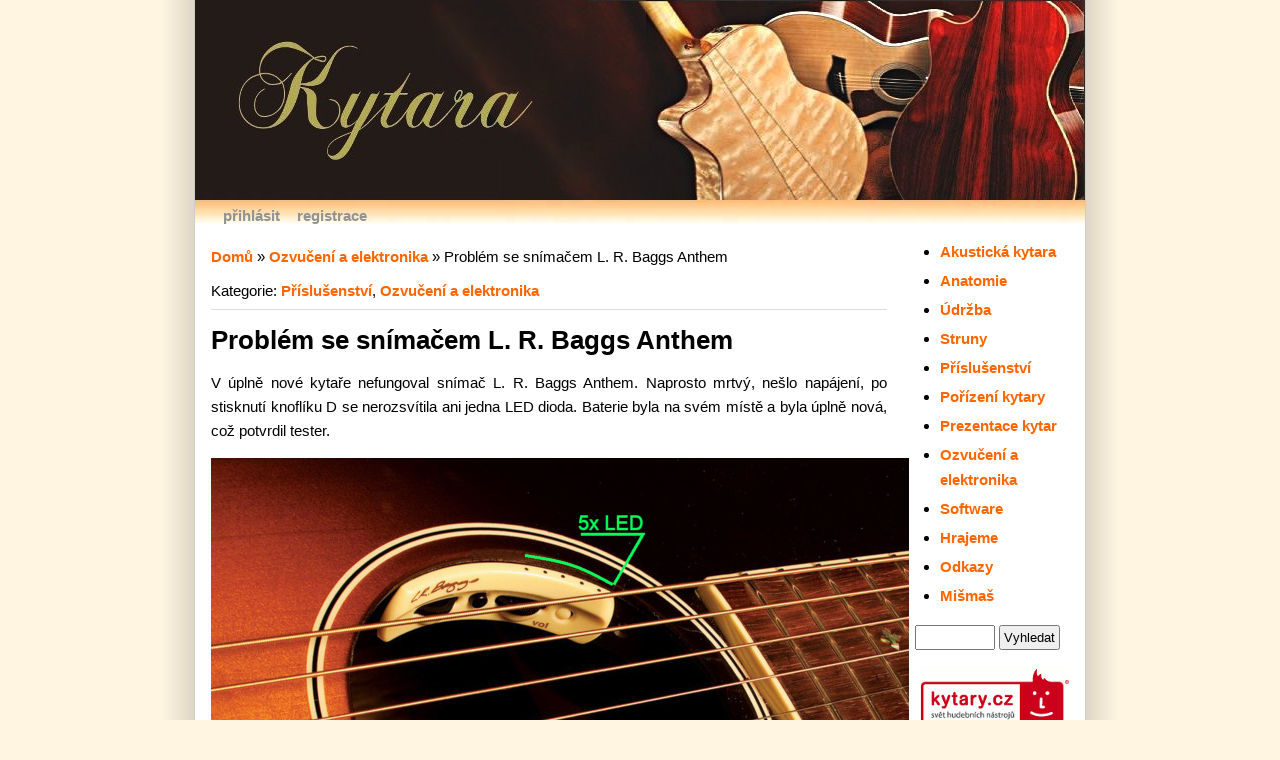

--- FILE ---
content_type: text/html; charset=UTF-8
request_url: https://kytara.net/index.php?a=elektronika/problem-se-snimacem-l.r.baggs-anthem
body_size: 3806
content:
<!DOCTYPE html>
<html>
<head>
<meta http-equiv="Content-Type" content="text/html; charset=UTF-8" />
<meta name="keywords" content="folková, bluesová, akustická, kytara, ladění, kapodastr, hmatník, kobylka" />
<meta name="description" content="Akustická a elektroakustická kytara - country, folk, bluegrass, celtic, irish" />
<meta name="author" content="Martin" />
<meta name="generator" content="SunLight CMS 7.5.5 STABLE0" />
<meta name="robots" content="index, follow" />
<link href="./plugins/templates/guitar/style/system.css?1" type="text/css" rel="stylesheet" />
<link href="./plugins/templates/guitar/style/layout.css?1" type="text/css" rel="stylesheet" />
<script type="text/javascript">/* <![CDATA[ */var sl_indexroot='./';/* ]]> */</script>
<script type="text/javascript" src="./remote/jscript.php?1&amp;default"></script>
<link href='./plugins/extend/articlespack/style/style.css?1' type='text/css' rel='stylesheet' />
<script type='text/javascript' src='https://apis.google.com/js/plusone.js'>
//{lang:'cs-CZ', parsetags:'explicit'}
</script>
    <meta property='fb:admins' content='' />
    <meta property='og:title' content='Problém se snímačem L. R. Baggs Anthem' />
    <meta property='og:url' content='http://kytara.net/index.php?a=elektronika/problem-se-snimacem-l.r.baggs-anthem' />
    
    <meta property='og:site_name' content='Akustická kytara - country, bluegrass' />
    <meta property='og:type' content='article' />
    <meta property='og:description' content='V úplně nové kytaře nefungoval snímač L. R. Baggs Anthem. Naprosto mrtvý, nešlo napájení, po stisknutí knoflíku D se nerozsvítila ani jedna LED dioda. Baterie byla na svém místě a byla úplně nová, což potvrdil tester.' />
    
<link rel="stylesheet" href="./remote/lightbox/style.css?1" type="text/css" media="screen" />
<script type="text/javascript" src="./remote/lightbox/script.js?1"></script>
<link rel="alternate" type="application/rss+xml" href="./remote/rss.php?tp=4&amp;id=-1" title="Nejnovější články" />
<link rel="shortcut icon" href="favicon.ico?1" />
<title>Akustická kytara - country, bluegrass - Problém se snímačem L. R. Baggs Anthem</title>
</head>

<body>

<!-- outer -->
<div id="outer">

  <!-- page -->
  <div id="page">

    <!-- head -->
    <div id="head">
    <a href="./" title="Akustická kytara - country, bluegrass - Akustická a elektroakustická kytara - country, folk, bluegrass, celtic, irish"></a>
    </div>

    <!-- menu -->
    <div id="menu">
    <ul>
<li><a href='./index.php?m=login&amp;login_form_return=%2Findex.php%3Fa%3Delektronika%2Fproblem-se-snimacem-l.r.baggs-anthem' class='usermenu-item-login'>přihlásit</a></li>
<li><a href='./index.php?m=reg' class='usermenu-item-reg'>registrace</a></li>
</ul>
    </div>
    <hr class="hidden" />

    <!-- column -->
    <div id="column">
    <div id="column-pad">

<div class='box-item'>
<ul class='menu'>
<li class="menu-item-uvod first"><a href='./'>Akustická kytara</a></li>
<li class="menu-item-anatomie"><a href='index.php?p=anatomie'>Anatomie</a></li>
<li class="menu-item-udrzba"><a href='index.php?p=udrzba'>Údržba</a></li>
<li class="menu-item-struny"><a href='index.php?p=struny'>Struny</a></li>
<li class="menu-item-prislusenstvi"><a href='index.php?p=prislusenstvi'>Příslušenství</a></li>
<li class="menu-item-porizeni-kytary"><a href='index.php?p=porizeni-kytary'>Pořízení kytary</a></li>
<li class="menu-item-prezentace-kytar"><a href='index.php?p=prezentace-kytar'>Prezentace kytar</a></li>
<li class="menu-item-elektronika"><a href='index.php?p=elektronika'>Ozvučení a elektronika</a></li>
<li class="menu-item-software"><a href='index.php?p=software'>Software</a></li>
<li class="menu-item-hrajeme"><a href='index.php?p=hrajeme'>Hrajeme</a></li>
<li class="menu-item-odkazy"><a href='index.php?p=odkazy'>Odkazy</a></li>
<li class="menu-item-mismas last"><a href='index.php?p=mismas'>Mišmaš</a></li>
</ul>
</div>

<div class='box-item'>
<form action='index.php' method='get' class='searchform'>
<input type='hidden' name='m' value='search' />
<input type='hidden' name='root' value='1' />
<input type='hidden' name='art' value='1' />
<input type='hidden' name='post' value='1' />
<input type="hidden" name="_security_token" value="f12abfa989c5dc8668c3da5adec122ff" />
<input type='text' name='q' class='q' /> <input type='submit' value='Vyhledat' />
</form>

</div>

<div class='box-item'>
<div align='center'>
    <a href="http://kytary.cz/"><img src="img/logo_bryle.gif" border="0" alt="kytary.cz" title="kytary.cz" /></a><br />
    <br />
    <a href="http://hudebnibazar.cz/"><img src="img/bazar.gif" border="0" alt="Hudební_bazar" title="Hudební_bazar" /></a><br /><br />
<a href="http://atamusic.eu" target="_blank" alt="ATAmusic" Title=“ATAmusic online hudební dílna“><img src="img/ata.png" width="160" height="160" border="0"></a>   
 <br><br>
<a href="http://nanastroj.cz/" target="_blank" alt="Lekce kytary online" Title=“Lekce kytary online“><img src="img/nanastroj.png" width="160" border="0"></a> 
 <br><br>
 <a href="http://www.akordiky.cz/" target="_blank" alt="Akordy na kytaru" Title=“Akordy na kytaru“><img src="img/akordiky_cz.png" width="160" border="0"></a> 
  <br><br>
  <a href="https://spisnickou.cz/" target="_blank" alt="Akordy na kytaru" Title=“S písničkou“><img src="img/spisnickou.png" width="160" border="0"></a> 
  <br><br>
  <a href="https://detska-kytara.cz/" target="_blank" alt="Dětská kytara" Title=“Dětská kytara“><img src="img/brand.png" width="160" border="0"></a> 
  <br><br>
  </div>
  <hr>
</div>

    </div>
    </div>

    <!-- content -->
    <div id="content">
    <div id="content-pad">
<div class='breadcrumbs'><a href='./'>Domů</a><span>&nbsp;»&nbsp;</span><a href='index.php?p=elektronika'>Ozvučení a elektronika</a><span>&nbsp;»&nbsp;</span>Problém se snímačem L. R. Baggs Anthem</div><br />
<div class='article-navigation'><span>Kategorie: </span><a href='index.php?p=prislusenstvi'>Příslušenství</a>, <a href='index.php?p=elektronika'>Ozvučení a elektronika</a></div>
<h1>Problém se snímačem L. R. Baggs Anthem</h1>
<p class='article-perex'><p align="justify">V úplně nové kytaře nefungoval snímač L. R. Baggs Anthem. Naprosto mrtvý, nešlo napájení, po stisknutí knoflíku D se nerozsvítila ani jedna LED dioda. Baterie byla na svém místě a byla úplně nová, což potvrdil tester.</p></p>
<div class='article-content'>
<center>
<p><img alt="Snímač Anthem, instalovaný v kytaře." src="img/anthem.jpg" style="width: 698px; height: 483px;" /></p>

<p><img alt="Ovládací prvky" src="img/anthem0.jpg" style="width: 600px; height: 467px;" /></p>
</center>

<p style="text-align: justify;">Vyléčil jsem to vyjmutím a opětovným nasazením konektoru napájecího kabelu na preampu. Je to jen trochu nešikovná práce, je samozřejmě nutné odstranit struny, stejně jako při výměně baterie. Konektor šel vytáhnout dosti obtížně, když se vám to podaří, zkontrolujte piny na polovině konektoru, která je v preampu.</p>

<p style="text-align: center;"><img alt="Preamp zespoda" src="img/anthem1.jpg" style="width: 640px; height: 564px;" /><br />
<strong>Zadní strana preampu.</strong></p>

<p style="text-align: center;">&nbsp;</p>

<p style="text-align: center;"><img alt="" src="img/anthem2.jpg" style="width: 640px; height: 564px;" /><br />
<strong>Zadní strana preampu – obrázek je upravený tak,<br />
aby bylo vidět označení konektorů.</strong></p>

<p style="text-align: justify;"><br />
Napájecí kabel patří samozřejmě do konektoru, označeného <strong>batt</strong>. Piny musí být naprosto rovně. Zkuste nasadit konektor na preamp, připojte 9V baterii a stiskněte knoflík D. Musí se rozsvítit všech 5 LED diod a to i tehdy, není-li zastrčený kabel ke kombu.</p>

</div>
<div class='cleaner'></div>
<br />
<div class='ap-wrap'>
<div class='ap-info'>
<div class='ap-posted'>Vydáno: 22.8.2021 12:23&nbsp;|&nbsp;</div>
<div class='ap-readed'>Přečteno: 671737x&nbsp;|&nbsp;</div>
<div class='ap-author'>Autor: <a href='./index.php?m=profile&amp;id=martin' class='user-link-0 user-link-group-1 0'>Martin</a></div>
<div class='ap-star-rating'><!-- d1 -->

<div class='article-rated'><!-- d2 -->&nbsp;|&nbsp;Hodnocení:</div><!-- /d2 -->

<div class='article-rating'><div class='article-rating-1' title='Hodnoceno: 0x'><div class='article-rating-2' title='Hodnoceno: 0x'><div class='article-rating-3' title='Hodnoceno: 0x'><div class='article-rating-4' title='Hodnoceno: 0x'><div class='article-rating-5' title='Hodnoceno: 0x'></div></div></div></div></div></div>
<script type='text/javascript'>//
<!--
var sl_art_id = 71;
var sl_xsrf_token = 'f12abfa989c5dc8668c3da5adec122ff';
//-->
</script>
<script type='text/javascript' src='./plugins/extend/articlespack/js/hvezdy.js?1'></script></div>

<br style="clear:both;" />
</div>
<div class='ap-actions'><img src='./plugins/templates/guitar/images/icons/print.png' alt='print' class='icon' /> <a href='printart.php?id=71'>Formát pro tisk</a>&nbsp;|&nbsp;<img src='./plugins/extend/articlespack/images/pdf.png' alt='pdf' class='icon' /> <a href='pdf.php?id=71'>Stáhnout článek v PDF formátu</a></div>
<div class='ap-social'><!--[if IE]>
<iframe src="//www.facebook.com/plugins/like.php?href=http://kytara.net/index.php?a=elektronika/problem-se-snimacem-l.r.baggs-anthem&amp;send=false&amp;layout=button_count&amp;width=450&amp;show_faces=false&amp;action=like&amp;colorscheme=light&amp;font&amp;height=20" scrolling="no" frameborder="0" style="border:none; overflow:hidden; width:150px; height:21px;" allowTransparency="true"></iframe><![endif]-->
<!--[if !IE]>-->
<iframe src="//www.facebook.com/plugins/like.php?href=http://kytara.net/index.php?a=elektronika/problem-se-snimacem-l.r.baggs-anthem&amp;send=false&amp;layout=button_count&amp;width=450&amp;show_faces=false&amp;action=like&amp;colorscheme=light&amp;font&amp;height=20" style="border:none; overflow:hidden; width:150px; height:21px;"></iframe><!--<![endif]--><a href='https://twitter.com/share' class='twitter-share-button'>Tweet</a><script type='text/javascript'>!function(d,s,id){var js,fjs=d.getElementsByTagName(s)[0];if(!d.getElementById(id)){js=d.createElement(s);js.id=id;js.src='//platform.twitter.com/widgets.js';fjs.parentNode.insertBefore(js,fjs);}}(document,'script','twitter-wjs');</script><div id='plusone-div'></div><script type='text/javascript'>gapi.plusone.render('plusone-div',{'size': 'medium', 'count': 'true'});</script></div>
</div>
  <div class='anchor'><a name='posts'></a></div>
  <div class='posts-comments'>
  <h2>Komentáře <a href='./remote/rss.php?tp=2&amp;id=71' target='_blank' title='RSS zdroj'><img src='./plugins/templates/guitar/images/icons/rss.png' alt='rss' class='icon' /></a></h2>
<div class='posts-form' id='post-form'>
<a href='index.php?a=elektronika/problem-se-snimacem-l.r.baggs-anthem&amp;addpost&amp;page=1#posts'><strong>Přidat komentář &gt;</strong></a></div>
<div class='hr'><hr /></div>

<p>Nebyly přidány žádné komentáře.</p></div>    </div>
    </div>

    <div class="cleaner"></div>


  </div>



</div>

<!-- footer -->
<hr class="hidden" />
<div id="footer">
</div>

</body>
</html>

--- FILE ---
content_type: text/html; charset=utf-8
request_url: https://accounts.google.com/o/oauth2/postmessageRelay?parent=https%3A%2F%2Fkytara.net&jsh=m%3B%2F_%2Fscs%2Fabc-static%2F_%2Fjs%2Fk%3Dgapi.lb.en.2kN9-TZiXrM.O%2Fd%3D1%2Frs%3DAHpOoo_B4hu0FeWRuWHfxnZ3V0WubwN7Qw%2Fm%3D__features__
body_size: 160
content:
<!DOCTYPE html><html><head><title></title><meta http-equiv="content-type" content="text/html; charset=utf-8"><meta http-equiv="X-UA-Compatible" content="IE=edge"><meta name="viewport" content="width=device-width, initial-scale=1, minimum-scale=1, maximum-scale=1, user-scalable=0"><script src='https://ssl.gstatic.com/accounts/o/2580342461-postmessagerelay.js' nonce="qOlf_ua-W72hLAcwUJg8ew"></script></head><body><script type="text/javascript" src="https://apis.google.com/js/rpc:shindig_random.js?onload=init" nonce="qOlf_ua-W72hLAcwUJg8ew"></script></body></html>

--- FILE ---
content_type: text/css
request_url: https://kytara.net/plugins/templates/guitar/style/system.css?1
body_size: 2305
content:
/* update 7.5.1 */
.topic-avatar {max-width: 64px; float: left; margin: 4px 12px 8px 0;}

/* update 7.5.0 */
input[type=text], input[type=password], input[type=submit], input[type=button], input[type=reset], button, select {padding: 3px;}
.posts-form-buttons .bbcode-button {display: inline-block; width: 16px; height: 16px; padding: 3px 4px; background: url(../images/bbcode/button-body.png) left top no-repeat;}
.post-postlink {float: right; position: relative; right: 5px; font-size: 9px; color: #9A9A9A !important; text-decoration: none;}
.article-perex-image {border: 1px solid #dcdcdc; float: right; max-width: 150px; margin: 0 8px 8px 8px;}
.list-perex-image {border: 1px solid #dcdcdc; max-width: 96px; float: left; margin: 0 4px 4px 0;}
.topic-table {background-color: #FAFAFA; border-collapse: collapse;}
.topic-table td {padding: 5px; border: 1px solid #ededed;}
.topic-hl, .topic-table thead td {background-color: #F7F7F7;}
.topic-icon-cell {width: 41px; padding-right: 0 !important; border-right: none !important;}
.topic-main-cell {width: 50%; border-left: none !important; white-space: nowrap;}
.topic-pages {margin-left: 0.5em;}
.topic-pages a {display: inline-block; padding: 0 4px; margin: 0 2px; border: 1px solid #ededed; background-color: #fff; text-decoration: none;}
.bbcode-img {max-width: 400px; max-height: 800px;}

/* tagy */
img {border: none;}
td {padding: 1px;}
form {padding: 0; margin: 0;}
fieldset {margin-bottom: 10px; padding: 8px;}
legend {font-weight: bold; color: #000000;}
input, textarea {font-size: 13px; font-family: inherit;}

/* menu */
.menu {}
.menu a {}
.menu a.act {}
/*.menu a.hs_closed, .menu a.hs_opened {padding-right: 16px; background-position: right 55%; background-repeat: no-repeat;}
.menu a.hs_closed {background-image: url("../images/system/hs_open.gif");}
.menu a.hs_opened {background-image: url("../images/system/hs_close.gif");}
.menu ul.hs_hidden {display: none;}
.menu ul.hs_content {padding: 5px 0 10px 10px !important; margin: 0 !important; list-style-type: none !important;}
.menu ul.hs_content li {border: none !important;}*/

/* boxy */
.box-title {padding: 20px 0 6px 0;}
.box-item {margin-bottom: 6px;}
.searchform {padding-bottom: 10px;}
.searchform input.q {width: 70px;}

/* vypis */
.list-title {margin: 15px 0 3px 0 !important; padding: 0 !important;}
.list-title a {font-size: 15px;}
.list-perex {padding: 0 !important; margin: 0 0 3px 0 !important;}
.list-info {color: #808080; padding: 4px 0 15px 0 !important; clear: both;}
.list-info span {font-weight: bold;}
.list-info a {text-decoration: none; color: #808080;}

/* clanek */
.article-navigation {border-bottom: 1px solid #dcdcdc; padding-bottom: 10px; margin-bottom: 15px;}
.article-perex {font-style: italic; color: #808080;}
.article-info {width: 672px; color: #808080; padding: 20px 0 10px 0;}
.article-info td {padding: 10px; line-height: 24px;}
.article-info a {color: #808080; text-decoration: none;}
.ratetable {border: 1px solid #dcdcdc; padding: 5px;}
.ratetable td {padding: 0 2px; text-align: center; vertical-align: top;}
.ratetable tr.r1 * {font-weight: bold;}

/* anketa a shoutbox */
.poll, .sbox {border: 1px solid #dcdcdc; background-color: #fafafa;}
.poll-content, .sbox-content {padding: 5px;}
.poll-question, .sbox-title {text-align: center; padding-bottom: 5px;}

  /* individualni pro anketu */
  .poll-answer {border-top: 1px solid #dcdcdc; padding: 6px 0 5px 0;}
  .poll-answer input {padding: 0; margin: 0;}
  .poll-answer .votebutton {margin: 3px 4px 2px 0 !important;}
  .poll-answer div {background-image: url("../images/system/votebar.gif"); background-repeat: repeat-x; height: 11px; margin: 6px 2px 4px 0;}
  .poll-question div {color: #a4a4a4; font-size: 9px;}

  /* individualni pro shoutbox */
  .sbox-item {border-top: 1px solid #dcdcdc; padding: 10px 0 10px 0;}
  .sbox-input, .sbox .inputc {width: 90%;}
  .sbox-posts {height: 350px; overflow: auto;}
  .sbox form, .sbox table {margin: 0; padding: 0;}
  .sbox table {border-collapse: collapse; width: 90%;}
  .sbox table td.rpad {width: 44px;}
  .sbox .cimage {display: block; margin: 2px 0 0 0;}

/* prispevky / komentare */
.posts-comments, .posts-book {border-top: 1px solid #dcdcdc;}
.posts-comments {margin-top: 32px; padding-top: 5px;} .posts-book {padding-top: 12px;}
.posts h2 {margin-bottom: 10px;}
.posts-form {padding-bottom: 10px;}
.posts-form-buttons {padding-left: 16px;}
.posts-form-buttons img {vertical-align: middle;}
.post-head {margin-top: 20px;}
.post-author {font-weight: bold; text-decoration: none;}
.post-author-guest {font-weight: bold; color: #a03800;}
.post-subject {font-weight: bold;}
.post-info {color: #808080;}
.post-actions a {font-size: 10px; text-decoration: none; padding-left: 4px;}
.post-body {padding: 0; margin: 0;}
.post-smiley {vertical-align: middle;}
.post-answer {padding-left: 30px;}
.post-answer .post-info {font-size: 10px;}
.post-answer .post-head {margin-top: 15px;}

/* galerie */
.gallery td {overflow: hidden;}
.gallery img {margin: 3px; border: 1px solid #dcdcdc;}

/* vzkazy */
.messages-menu a {padding: 0 6px; text-decoration: none; border-right: 1px solid #dcdcdc;}
.messages-menu a.active {font-weight: bold;}
.messages-table {width: 672px; border: 1px solid #dcdcdc;}
.messages-table td {padding: 5px 15px;}
.messages-table a {text-decoration: none;}
.messages-table a.notreaded {font-weight: bold;}

/* tabulky (vypis uzivatelu, seznam temat fora) */
.widetable, .widetable2, .topic-table {width: 672px;}
.widetable {border: 1px solid #dcdcdc;}
.widetable td {width: 50%; padding: 6px 15px;}
.widetable2 td {padding: 6px 10px;}

/* profil */
.profiletable td {padding: 3px 10px;}
.profiletable .avatartd {padding: 5px;}
.profiletable .note {padding: 0 5px 5px 0; width: 375px; overflow: auto;}
.profiletable .posts-form-buttons {padding-left: 0;}
.avatar {width: 96px; border: 1px solid #000000; overflow: hidden;}

/* formulare */
.areasmall {width: 370px; height: 100px;}
.areamedium {width: 495px; height: 150px;}
.inputsmall {width: 177px;}
.inputmedium {width: 370px;}
.inputc {width: 104px;}

/* strankovani*/
.paging {padding: 6px 0 3px 1px;}
.paging span a {padding: 0 2px; text-decoration: none;}
.paging a.act {text-decoration: underline;}

/* systemove zpravy */
.message1, .message2, .message3 {margin: 5px 0 20px 0; padding: 11px 5px 13px 48px; font-weight: bold; background-color: #ffffff; background-position: 5px 5px; background-repeat: no-repeat; border: 1px solid #e1e1e1;}
.message1 ul, .message2 ul, .message3 ul {margin: 0; padding: 5px 0 0 15px;}
.message1 {background-image: url("../images/icons/info.png");}
.message2 {background-image: url("../images/icons/warning.png");}
.message3 {background-image: url("../images/icons/error.png");}

/* horizontalni cara */
.hr {height: 10px; background-image: url("../images/system/hr.gif"); background-position: left center; background-repeat: repeat-x;}
.hr hr {display: none;}

/* ruzne */
.pre {font-family: monospace; white-space: nowrap; display: block;}
.bborder {padding-bottom: 8px; margin-bottom: 12px; border-bottom: 1px solid #dcdcdc;}
.anchor {position: relative; top: -128px; height: 0px;}
.backlink {display: block; font-weight: bold; padding-bottom: 15px;}
.hint {color: #808080; font-size: 10px; padding: 0 4px;}
.cimage {width: 68px; height: 22px; vertical-align: top; margin-left: 5px;}
.exp {border-bottom: 1px dashed #808080; cursor: help;}
.icon {vertical-align: middle; margin-top: -1px;}
.right {float: right; margin: 1px 1px 5px 10px;}
.left {float: left; margin: 1px 10px 5px 1px;}
.wlimiter {width: 672px; overflow: auto;}
.minip {padding: 0; margin: 0 0 4px 0;}
.rpad {padding-right: 10px;}
.lpad {padding-left: 10px;}
.inline {display: inline;}
.important {color: red;}
.hidden {display: none;}
.cleaner {clear: both;}
.pad {padding: 10px;}

tr.valign-top td {vertical-align: top;}

--- FILE ---
content_type: text/css
request_url: https://kytara.net/plugins/templates/guitar/style/layout.css?1
body_size: 970
content:
/* tagy */
* {margin: 0; padding: 0;}
body {font-family: Verdana, Arial, Helvetica, sans-serif; font-size: 15px; color: #000000; text-align: center; background-color: #fff5e0;}
a {color: #ff6600; font-weight:bold; text-decoration: none;}
a:focus,
a:hover,
a:active {color:#0000ff; font-weight:bold; text-decoration:none;}

blockquote, pre, .pre {border: 1px solid #dcdcdc; border-left: 6px solid #ff6600; padding: 5px; overflow: auto; width: 90%; line-height: 140%;}
p, pre, blockquote, table {margin: 5px 0 15px 0;}
p, pre, blockquote, table td, ul li, ol li {line-height: 170%;}
ul, ol {margin: 5px 0 15px 25px;}
h2, h3, h4 {margin: 15px 0 5px 0;}
h1 {font-size: 26px; margin: 0 0 10px 0;}
h2 {font-size: 19px; color: #715a3a;}
h3 {font-size: 15px; color: #ff6600;}
h4 {font-size: 13px;}

/* layout */
#outer {background: transparent url("../images/outer.png") repeat-y scroll left top; width: 958px; margin: 0 auto;}
#page {background: transparent url("../images/head.jpg") no-repeat scroll left top; width: 890px; margin: 0 auto; text-align: left;}

  /* head */
  #head {height: 199px;}
  #head a {display: block; width: 890px; height: 199px; text-decoration: none; color: #ff6600; font-size: 36px; font-weight: bold; font-family: Georgia, "Times New Roman", Times, serif;}
  #head span {position: relative; top: 88px; left: 48px; border-bottom: 2px dashed #9F9F9F;}

  /* menu */
  #menu {padding: 8px 15px;}
  #menu ul {margin: 0; padding: 0;}
  #menu li {display: inline; line-height: 100%;}
  #menu li.first a {padding: 0; background: none;}
  #menu a {font-family: "Trebuchet MS", Arial, Helvetica, sans-serif; color: #929292; text-decoration: none; font-weight: bold; padding-left: 13px;}
  #menu a.act {font-family: "Trebuchet MS", Arial, Helvetica, sans-serif; color: #c31c16; text-decoration: none;}

  /* content */
  #content {width: 720px; float: left; overflow: hidden;}
  #content-pad {padding: 16px 28px 60px 16px;}
  #content h1 {margin-bottom: 8px;}
  #content p {line-height: 160%; margin: 5px 0 15px 0;}
  #content ul, #content ol {padding: 2px 0 15px 18px;}

  /* column */
  #column {width: 170px; float: right;  overflow: hidden;}
  #column-pad {padding: 0 10px 20px 0;}
  #column h3 {padding: 5px 0; margin: 0;}
  #column li {padding: 2px 0;}

  /* footer */
  #footer {padding: 8px 0; height: 34px; /*border: 1px solid #ffe4af;*/ background: transparent url("../images/outer-bottom.png") no-repeat scroll center top;}
  #footer, #footer * {color: #707070; font-size: 13px; text-decoration: none;}
  #footer a:hover {color: #000000;}

--- FILE ---
content_type: text/css
request_url: https://kytara.net/plugins/extend/articlespack/style/style.css?1
body_size: 488
content:
/*oddily*/
.ap-wrap{font-size: small; -moz-border-radius: 5px; -webkit-border-radius: 5px; border: 1px solid #CCC; padding: 5px 5px 10px 5px;margin: 0 0 20px 0;}
.ap-info{padding:5px; line-height: 1.5;}
.ap-posted{float:left; white-space: nowrap;}
.ap-readed{float:left; white-space: nowrap;}
.ap-author{float:left; white-space: nowrap;}
.ap-star-rating{white-space: nowrap;}
.ap-rating-desc{float: left; margin: -2px 5px 0 0}
.ap-actions{padding: 5px;}
.ap-social{padding: 5px;}

.ap-wrap iframe{float:left; display:inline;}

/*Hvezdy*/
.article-rating-text, div.article-rating-text2 {float: left; line-height: normal;  margin: 1px 0 0 0}
.article-rating-text2 {width: 140px; float: right; text-align: left;}
.article-rating {width: 96px; float: left;}
.article-rating-active {cursor: pointer;}
.article-rating  {width: 119px;}
.article-rating div, div.article-rating span {height: 21px; padding-left: 23px; background: url('../images/rating.png') left -42px no-repeat;}
.article-rating-active:hover div {background-position: left -42px !important;}
.article-rating div.act {background-position: left top;}
.article-rating-active div:hover {background-position: left top !important;}
.article-rated {float: left; width: 90px;}


--- FILE ---
content_type: text/javascript
request_url: https://kytara.net/plugins/extend/articlespack/js/hvezdy.js?1
body_size: 442
content:
(function(){
    
    // klikatelnost hvezd
    $('div.article-rating-active').click(function(){
       
        // pocet hvezd
        var stars = $(this).find('span:hover, div:hover').length;
               
        // odeslani hodnoceni
        $.ajax({
            url: sl_indexroot + 'remote/artrate.php',
            type: 'POST',
            data: {id: sl_art_id, r: stars * 20, _security_token: sl_xsrf_token},
            dataType: 'text',
            success: function(data){
                window.location.hash = '#ainfo';
                window.location.reload();
            }
        });
        
    });

    
    
    // neaktivni hodnoceni
    if(0 === $('div.article-rating-active').length) {
        $('div.article-rating').click(function(){
            alert('Již jste tento článek ohodnotili nebo nemáte hodnocení povoleno'); 
        });
    }
    
})();


